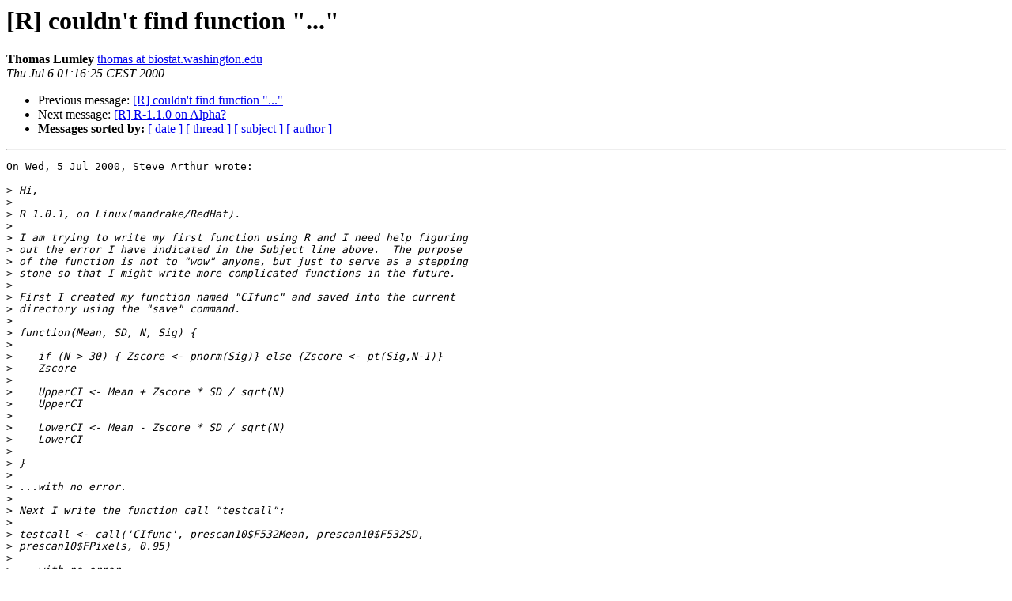

--- FILE ---
content_type: text/html; charset=UTF-8
request_url: https://stat.ethz.ch/pipermail/r-help/2000-July/007418.html
body_size: 5392
content:
<!DOCTYPE HTML PUBLIC "-//W3C//DTD HTML 3.2//EN">
<HTML>
 <HEAD>
   <TITLE> [R] couldn't find function &quot;...&quot;
   </TITLE>
   <LINK REL="Index" HREF="index.html" >
   <LINK REL="made" HREF="mailto:r-help%40stat.math.ethz.ch?Subject=%5BR%5D%20couldn%27t%20find%20function%20%22...%22&In-Reply-To=Pine.LNX.4.21.0007051502290.4867-100000%40crick.protogene.com">
   <META NAME="robots" CONTENT="index,nofollow">
   <META http-equiv="Content-Type" content="text/html; charset=us-ascii">
   <LINK REL="Previous"  HREF="007417.html">
   <LINK REL="Next"  HREF="007420.html">
 </HEAD>
 <BODY BGCOLOR="#ffffff">
   <H1>[R] couldn't find function &quot;...&quot;</H1>
    <B>Thomas Lumley</B> 
    <A HREF="mailto:r-help%40stat.math.ethz.ch?Subject=%5BR%5D%20couldn%27t%20find%20function%20%22...%22&In-Reply-To=Pine.LNX.4.21.0007051502290.4867-100000%40crick.protogene.com"
       TITLE="[R] couldn't find function &quot;...&quot;">thomas at biostat.washington.edu
       </A><BR>
    <I>Thu Jul  6 01:16:25 CEST 2000</I>
    <P><UL>
        <LI>Previous message: <A HREF="007417.html">[R] couldn't find function &quot;...&quot;
</A></li>
        <LI>Next message: <A HREF="007420.html">[R] R-1.1.0 on Alpha?
</A></li>
         <LI> <B>Messages sorted by:</B> 
              <a href="date.html#7418">[ date ]</a>
              <a href="thread.html#7418">[ thread ]</a>
              <a href="subject.html#7418">[ subject ]</a>
              <a href="author.html#7418">[ author ]</a>
         </LI>
       </UL>
    <HR>  
<!--beginarticle-->
<PRE>On Wed, 5 Jul 2000, Steve Arthur wrote:

&gt;<i> Hi,
</I>&gt;<i> 
</I>&gt;<i> R 1.0.1, on Linux(mandrake/RedHat).
</I>&gt;<i> 
</I>&gt;<i> I am trying to write my first function using R and I need help figuring
</I>&gt;<i> out the error I have indicated in the Subject line above.  The purpose
</I>&gt;<i> of the function is not to &quot;wow&quot; anyone, but just to serve as a stepping
</I>&gt;<i> stone so that I might write more complicated functions in the future.
</I>&gt;<i> 
</I>&gt;<i> First I created my function named &quot;CIfunc&quot; and saved into the current
</I>&gt;<i> directory using the &quot;save&quot; command.
</I>&gt;<i> 
</I>&gt;<i> function(Mean, SD, N, Sig) {
</I>&gt;<i> 
</I>&gt;<i>    if (N &gt; 30) { Zscore &lt;- pnorm(Sig)} else {Zscore &lt;- pt(Sig,N-1)}
</I>&gt;<i>    Zscore
</I>&gt;<i> 
</I>&gt;<i>    UpperCI &lt;- Mean + Zscore * SD / sqrt(N)
</I>&gt;<i>    UpperCI
</I>&gt;<i> 
</I>&gt;<i>    LowerCI &lt;- Mean - Zscore * SD / sqrt(N)
</I>&gt;<i>    LowerCI
</I>&gt;<i> 
</I>&gt;<i> }
</I>&gt;<i> 
</I>&gt;<i> ...with no error.
</I>&gt;<i> 
</I>&gt;<i> Next I write the function call &quot;testcall&quot;:
</I>&gt;<i> 
</I>&gt;<i> testcall &lt;- call('CIfunc', prescan10$F532Mean, prescan10$F532SD,
</I>&gt;<i> prescan10$FPixels, 0.95)
</I>&gt;<i> 
</I>&gt;<i> ...with no error.
</I>&gt;<i> 
</I>&gt;<i> testcall CIfunc(c(189, 238, 363, 869, 585, 350, 3624, 290, 436, 517),
</I>&gt;<i> c(63, 58, 66, 127, 78, 46, 1452, 72, 83, 55), c(120, 120, 120, 120, 120,
</I>&gt;<i> 120, 120, 120, 120, 120), 0.95)
</I>&gt;<i> 
</I>&gt;<i> But when I try to evaluate the function &quot;CIfunc&quot;:
</I>&gt;<i> 
</I>&gt;<i> eval(testcall)
</I>&gt;<i> 
</I>&gt;<i> I get the error:
</I>&gt;<i> 
</I>&gt;<i> &quot;Error in eval(expr, envir, enclos) : couldn't find function &quot;CIfunc&quot;&quot;
</I>&gt;<i> 
</I>&gt;<i> As I understand it, I saved the &quot;CIfunc&quot; in the directory I opened R from.
</I>&gt;<i> 
</I>&gt;<i> Do I need to set an environment variable to use functions in R?
</I>&gt;<i> 
</I>
Unless you're trying to do something very complicated that I don't
understand this is a lot simpler than you're making it.

You don't have to write the function to a file. You don't need to use
call(), and you don't need eval().

You just want to type

CIfunc(prescan10$F532Mean, prescan10$F532SD, prescan10$FPixels, 0.95)


It's not clear why your function didn't work, but I suspect it's what
Peter Dalgaard suggested.  You need to have the function defined in the
workspace -- having it on disk doesn't help at all.

The point of call() and eval() is to allow functions to manipulate other
functions and expressions, which is an important part of the language,
but probably not an ideal subject for your first function. :)


	-thomas

-.-.-.-.-.-.-.-.-.-.-.-.-.-.-.-.-.-.-.-.-.-.-.-.-.-.-.-.-.-.-.-.-.-.-.-.-.-.-.-
r-help mailing list -- Read <A HREF="http://www.ci.tuwien.ac.at/~hornik/R/R-FAQ.html">http://www.ci.tuwien.ac.at/~hornik/R/R-FAQ.html</A>
Send &quot;info&quot;, &quot;help&quot;, or &quot;[un]subscribe&quot;
(in the &quot;body&quot;, not the subject !)  To: <A HREF="https://stat.ethz.ch/mailman/listinfo/r-help">r-help-request at stat.math.ethz.ch</A>
_._._._._._._._._._._._._._._._._._._._._._._._._._._._._._._._._._._._._._._._

</PRE>

<!--endarticle-->
    <HR>
    <P><UL>
        <!--threads-->
	<LI>Previous message: <A HREF="007417.html">[R] couldn't find function &quot;...&quot;
</A></li>
	<LI>Next message: <A HREF="007420.html">[R] R-1.1.0 on Alpha?
</A></li>
         <LI> <B>Messages sorted by:</B> 
              <a href="date.html#7418">[ date ]</a>
              <a href="thread.html#7418">[ thread ]</a>
              <a href="subject.html#7418">[ subject ]</a>
              <a href="author.html#7418">[ author ]</a>
         </LI>
       </UL>

<hr>
<a href="https://stat.ethz.ch/mailman/listinfo/r-help">More information about the R-help
mailing list</a><br>
</body></html>
